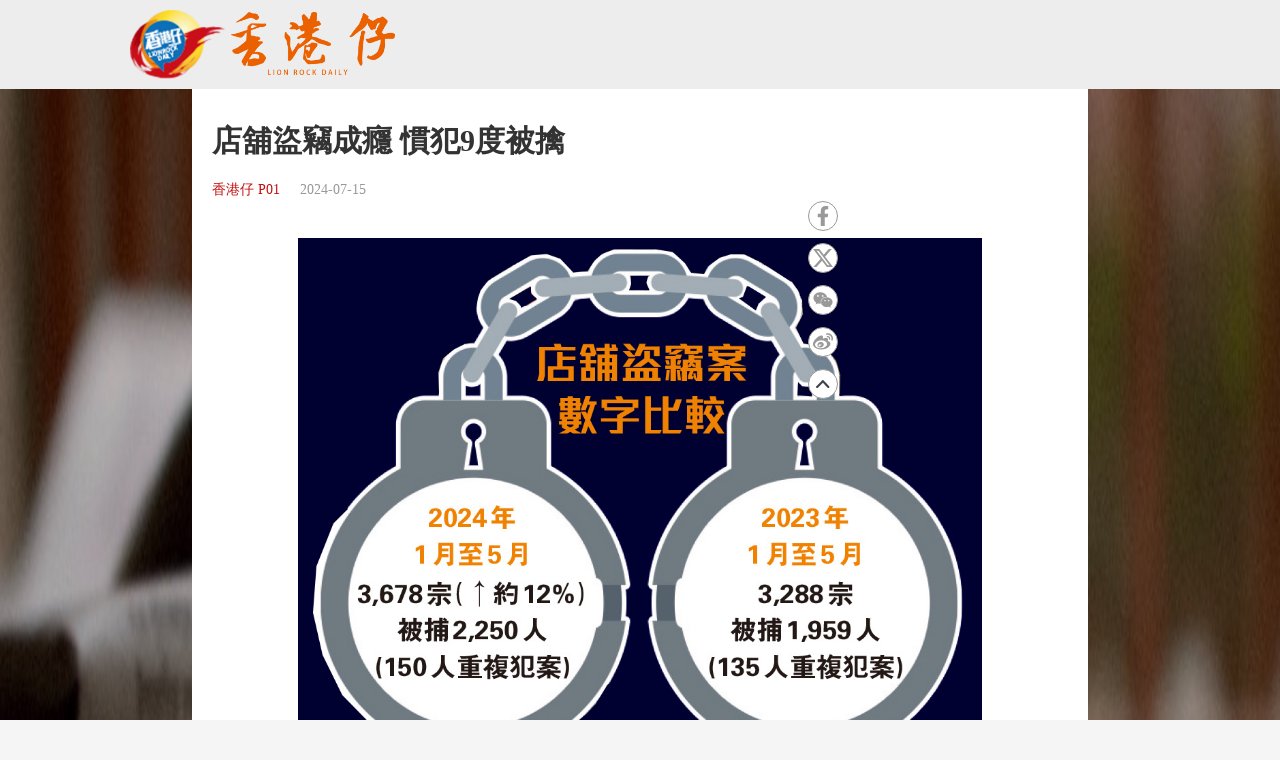

--- FILE ---
content_type: text/html;charset=UTF-8
request_url: https://www.tkww.hk/epaper/view/newsDetail/1812531067358416896.html
body_size: 7302
content:
<!DOCTYPE html>
<html>

<head>
    <meta charset="UTF-8">
    <!-- 新闻详情 -->
    <title>店舖盜竊成癮  慣犯9度被擒 - 香港仔</title>
    <link rel="alternate" href="https://www.tkww.hk/epaper/view/newsDetail/mobile/1812531067358416896.html">
    <meta name="description" content="首5月增12%拘2250人  多數因心靈缺失尋快感。警方分析店舖盜竊特點及犯案成因。注意到大部分被捕者往往不是貪圖貨品價值或無經濟能力而犯案。而是出於個人問題導致的心靈缺失。將部分貨品過機。警方今年首5個月成功偵破六成店舖盜竊案。警方翻查閉路電視後將其拘捕。這類犯案者佔盜竊案的大部分。「他們盜取的貨品價值只是十元八元。">
    <meta name="keywords" content="香港仔 犯案 舖盜竊 警方" />
<meta http-equiv="Content-Type" content="text/html; charset=UTF-8" />
<meta http-equiv='Content-Language' content='zh_HK'>
<meta name="viewport" content="width=device-width, initial-scale=1, maximum-scale=10" />
<!-- 关闭Chrome浏览器下翻译插件 -->
<meta name="google" content="notranslate" />
<!-- 360 浏览器就会在读取到这个标签后，立即切换对应的极速内核 -->
<meta name="renderer" content="webkit" />
<!-- 如果安装了 Google Chrome Frame，则使用 GCF 来渲染页面，如果没有安装 GCF，则使用最高版本的 IE 内核进行渲染 -->
<meta http-equiv="X-UA-Compatible" content="IE=edge" />
<!-- 忽略页面中的数字电话和email识别 -->
<meta name="format-detection" content="telphone=no, email=no" />
<link href="/epaper/static/libs/zui/css/zui.min.css" rel="stylesheet">
<link href="/epaper/static/libs/zui/lib/bootbox/bootbox.min.css" rel="stylesheet">
<script type="text/javascript" src="/epaper/static/libs/jquery/jquery-1.11.1.min.js"></script>
<script type="text/javascript" src="/epaper/static/libs/zui/js/zui.min.js"></script>
<script type="text/javascript" src="/epaper/static/libs/zui/lib/bootbox/bootbox.min.js"></script>
<script type="text/javascript" src="/epaper/static/libs/voca/voca.min.js"></script>
<!--上报到ci 电子报-->
<script type="text/javascript" src="https://tkww-static-int.oss-cn-hongkong.aliyuncs.com/minici/drift.js"></script>
<script type="text/javascript" src="/epaper/js/point/point_init.js"></script>

<!--上报到ci 三报-->
<script type="text/javascript" src="https://tkww-static-int.oss-cn-hongkong.aliyuncs.com/minici/epaperDrift.js"></script>
<script type="text/javascript" src="/epaper/js/point/point_threebook_init.js"></script>
<script type="text/javascript">
var ctx = '/epaper';
</script>    <meta property="og:image" content="https://dw-media.tkww.hk/epaper/hker/20240715/TXT_JPG/p01-a.jpg" />
    <meta property="twitter:image" content="https://dw-media.tkww.hk/epaper/hker/20240715/TXT_JPG/p01-a.jpg" />
    <meta property="og:title" content="店舖盜竊成癮  慣犯9度被擒 - 香港仔" />
    <meta property="og:description" content="首5月增12%拘2250人  多數因心靈缺失尋快感。警方分析店舖盜竊特點及犯案成因。注意到大部分被捕者往往不是貪圖貨品價值或無經濟能力而犯案。而是出於個人問題導致的心靈缺失。將部分貨品過機。警方今年首5個月成功偵破六成店舖盜竊案。警方翻查閉路電視後將其拘捕。這類犯案者佔盜竊案的大部分。「他們盜取的貨品價值只是十元八元。">
    <meta property="og:url" content="https://www.tkww.hk/epaper/view/newsDetail/1812531067358416896.html" />
    <meta property="og:type" content="website" />
    <meta property="og:site_name" content="大公文匯 www.tkww.hk" />
    <script type="text/javascript" src="/epaper/js/share/qrcode.js"></script>
    <link rel="stylesheet" href="/epaper/static/css/template/style.css" />
    <link rel="stylesheet" href="/epaper/static/css/template/style-3.css" />
    <link rel="stylesheet" href="/epaper/static/css/template/main.css" />
    <link rel="stylesheet" href="/epaper/static/css/common.css" />
    <link rel="stylesheet" href="/epaper/static/css/news_detail.css" />
    <style type="text/css">
    /*内容宽度不够 定位生效  */
    .site-footer {
        position: relative;
        bottom: 0px;
    }

    /*响应式布局 生效 */
    .mainbody .single-content {
        width: 70%;
        margin: 0 auto;
    }

    /*手机 样式  */
    @media (max-width: 650px) {
        .mainbody .single-content {
            width: 100%;
            margin: 0 auto;
            background-color: #ffffff;
            /* padding: 10px; */
            padding: 10px 30px;
        }

        .header {
            display: none;
        }

        .post-share.bshare-custom {
            display: none;
        }
    }

    .single-content .primary {
        width: 100%;
        max-width: 100%;
        position: relative;
    }

    .bshare-custom,
    aside {
        z-index: 999;
        float: right;
        position: fixed;
        top: 300px;
        left: 150px;
        display: flex;
        -webkit-box-align: center;
        -ms-flex-align: center;
        align-items: center;
        -webkit-box-pack: center;
        -ms-flex-pack: center;
        justify-content: center;
        -webkit-box-orient: vertical;
        -webkit-box-direction: normal;
        -ms-flex-direction: column;
        flex-direction: column;
    }

    .single-content .primary .post-footer .post-share {
        top: 300px;
    }

    .post-share.bshare-custom a {
        display: block;
        width: 40px;
        height: 40px;
        background: #fff;
        width: 30px;
        min-width: 30px;
        height: 30px;
        border: 1px solid #999;
        display: -webkit-box;
        display: -ms-flexbox;
        display: flex;
        -webkit-box-align: center;
        -ms-flex-align: center;
        align-items: center;
        -webkit-box-pack: center;
        -ms-flex-pack: center;
        justify-content: center;
        padding: 4px;
        color: #999;
        border-radius: 100%;
        -webkit-transition: 0.2s;
        -o-transition: 0.2s;
        transition: 0.2s;
    }

    svg:not(:root) {
        overflow: hidden;
        width: 100%;
        height: 100%;
        color: #999;
    }

    @media (max-width: 1366px) {

        .bshare-custom,
        aside {
            left: 160px;
        }
    }

    /* pdf样式 */
    .pdf-box .pdfaPath::before {
        content: "";
        display: inline-block;
        background: url(../../image/pdf-logo.png);
        width: 16px;
        height: 16px;
        margin-right: 5px;
    }
    </style>
</head>

<body>
    <input type="hidden" id="storyId" value="" />
    <input type="hidden" id="uuid" value="1812531067358416896" />
    <input type="hidden" id="bookName" value="香港仔" />
    <input type="hidden" id="bookId" value="hker" />
    <input type="hidden" id="publicTime" value="1721004856000" />
    <!-- 头部-->
    <div class="header" id="top">
        <div class="primary-header header-new">
            <div class="inner">
                <div class="primary-header-wrapper primary-header-wrapper-r">
                    <div class="brand">
                        <img alt="香港仔" src="/epaper/static/image/logo-xgz.png" />
                    </div>
                </div>
            </div>
        </div>
    </div>
    <!-- 内容-->
    <div class="mainbody">
        <div class="single-content">
            <div class="primary">
                <div class="post-content news-text">
                    <div class="post-header">
                        <h1>店舖盜竊成癮  慣犯9度被擒</h1>
                        <div class="post-meta">
                            <a target="_blank" class="category" href="https://dw-media.tkww.hk/epaper/hker/20240715/p01-0715.pdf">香港仔 P01</a>
                            <span class="publish-date">2024-07-15</span>
                        </div>
                    </div>
                    <div class="post-body news-text">
	                        <figure class="image align-center" style="display:table;width: auto;margin: 0 auto;">
						        		<img alt="" src="https://dw-media.tkww.hk/epaper/hker/20240715/TXT_JPG/p01-a.jpg">
	                            <figcaption style="display:table-caption;caption-side:bottom;">
	                                
	                            </figcaption>
	                        </figure>
	                        <br>
<p>　　首5月增12%拘2250人  多數因心靈缺失尋快感</p><p>　　本港店舖盜竊案今年有上升趨勢，首5個月警方接獲3,678宗案件，較去年同期增約12%，共拘捕2,250人，當中150人（佔6.7%）為慣犯，有被捕人更有9次犯案紀錄。警方分析店舖盜竊特點及犯案成因，注意到大部分被捕者往往不是貪圖貨品價值或無經濟能力而犯案，而是出於個人問題導致的心靈缺失，為獲得「偷東西」的快感而衝動犯案，部分人則一試再試形成盜竊癮。警方近期與零售業界和社福機構合作，針對犯案根源、手法多管齊下，包括提升業界保安措施，加強預防宣傳及事後輔導助戒除盜竊癮，冀降低店舖盜竊犯罪率。</p><p>　　警方防止罪案科培訓及支援組總督察蔡頴鈺表示，今年初店舖盜竊案重災區包括旺角、荃灣、將軍澳，多數在超級市場、時裝店發生。一般店舖盜竊手法主要有兩種，一是因越來越多零售商使用自動售賣機供顧客自行掃碼付款，有人會出蠱惑，將部分貨品過機，部分則不過機，或者過機後又按退貨掣，繼而將物品在未付款下帶離店舖；其次是有人趁店員不察，直接在貨架上將貨物放入袋內盜走。</p><p>　　由被盜貨品的種類分析，賊人通常偷取較貴價但易收藏的物品，例如保健產品、藥物、洗頭水、鬚刨等；另被盜貨品也顯示犯案有季節性，店舖盜竊的高峰期是每年11月至翌年1月，期間有聖誕節和新年，賊人會偷洋酒、朱古力等；夏天則最多盜取時令水果及雪糕。</p><p>　　青年偷13萬元紅酒判監6個月</p><p>　　警方今年首5個月成功偵破六成店舖盜竊案，拘捕2,250人，被捕者的年齡層多為41歲至50歲，其次是51歲至60歲，男女比例各佔約一半。損失金額最大一宗案件，是2月份一名22歲男子在貨架上偷取兩支總值13萬元的紅酒，警方翻查閉路電視後將其拘捕，犯人已因兩項偷竊罪判監6個月。</p><p>　　警察臨床心理學家馮浩堅分析店舖盜竊者的心理和盜竊原因，指盜竊可簡單分為兩類，其一是明顯為了金錢的「專業型」盜竊，另一類則是「非專業」、即業餘型盜竊，這類犯案者佔盜竊案的大部分，其犯案動機不是為了物品的價值，而是本身出現心靈缺失尋求心靈慰藉，往往初次犯案後會得到短暫快感，其後重複盜竊行為提升情緒，如同染上毒癮。「他們盜取的貨品價值只是十元八元，可能涉及個人情緒或壓力問題，導致出現失去自控力。」他呼籲如有人出現這種心理跡象，要及時尋求專業人士協助，及早放下心靈枷鎖，找出問題根源，以偷東西來解決情緒問題，絕對不是出路。</p><p>　　另外，警方早前與零售業界代表交流，分享打擊店舖盜竊案例，並製作大量宣傳貼紙派發給商戶，相信對即時警示試圖即興犯案的人有阻嚇成效。警方亦建議業界提高防盜意識，除加強人手培訓，派便衣保安員集中巡察熱門偷盜貨品的貨架，穿制服的保安員亦要高調巡查和分辨可疑人士，店舖亦應利用科技防盜，加裝閉路電視及防盜系統，例如防盜標籤、防盜扣等，現時不少商舖設有俗稱「門神」的射頻防盜閘，也有天花式及地板隱蔽式防盜系統，均能有效防盜。</p>                    </div>
                    <!-- PDF超鏈接 -->
                </div>
            </div>
        </div>
    </div>
    <!-- 分享部分 -->
    <main style="z-index:101;">
        <input type="hidden" id="shareImgPath" value="https://dw-media.tkww.hk/epaper/hker/20240715/TXT_JPG/p01-a.jpg" />
        <div class="single-content">
            <div class="primary">
                <div class="post-contentr" style="padding:0;margin:0">
                    <div class="post-footer" style="padding:0;margin:0">
                        <div class="post-share bshare-custom" style="left: 800px;">
                            <a href="#" target="_blank" class="fb share-facebook-self" title="分享到FaceBook" onclick="shareReport(this,'1812531067358416896')">
                                <svg xmlns="https://www.w3.org/2000/svg" viewBox="0 0 320 512">
                                    <path fill="currentColor" d="M279.14 288l14.22-92.66h-88.91v-60.13c0-25.35 12.42-50.06 52.24-50.06h40.42V6.26S260.43 0 225.36 0c-73.22 0-121.08 44.38-121.08 124.72v70.62H22.89V288h81.39v224h100.17V288z">
                                    </path>
                                </svg>
                            </a>
                            <a href="#" target="_blank" class="tt share-twitter-self" title="分享到Twitter" onclick="shareReport(this,'1812531067358416896')">
                                <!-- <svg axmlns="https://www.w3.org/2000/svg" viewBox="0 0 512 512">
                                    <path fill="currentColor" d="M459.37 151.716c.325 4.548.325 9.097.325 13.645 0 138.72-105.583 298.558-298.558 298.558-59.452 0-114.68-17.219-161.137-47.106 8.447.974 16.568 1.299 25.34 1.299 49.055 0 94.213-16.568 130.274-44.832-46.132-.975-84.792-31.188-98.112-72.772 6.498.974 12.995 1.624 19.818 1.624 9.421 0 18.843-1.3 27.614-3.573-48.081-9.747-84.143-51.98-84.143-102.985v-1.299c13.969 7.797 30.214 12.67 47.431 13.319-28.264-18.843-46.781-51.005-46.781-87.391 0-19.492 5.197-37.36 14.294-52.954 51.655 63.675 129.3 105.258 216.365 109.807-1.624-7.797-2.599-15.918-2.599-24.04 0-57.828 46.782-104.934 104.934-104.934 30.213 0 57.502 12.67 76.67 33.137 23.715-4.548 46.456-13.32 66.599-25.34-7.798 24.366-24.366 44.833-46.132 57.827 21.117-2.273 41.584-8.122 60.426-16.243-14.292 20.791-32.161 39.308-52.628 54.253z">
                                    </path>
                                </svg> -->
                                <svg xmlns="http://www.w3.org/2000/svg" viewBox="0 0 20 18.13">
			                      <path fill="currentColor" d="M0,0H6.09a.49.49,0,0,1,.43.22C7.85,2,9.2,3.78,10.54,5.56c.15.2.22.18.37,0C12.47,3.77,14,2,15.6.2A.5.5,0,0,1,16,0h2.84L16.91,2.23q-2.29,2.63-4.6,5.24c-.15.17-.13.26,0,.43,2.52,3.31,5,6.62,7.53,9.93l.17.23c-.05.1-.13.06-.19.06H14.06a.36.36,0,0,1-.33-.17c-1.51-2-3-4-4.52-5.93-.16-.21-.23-.21-.41,0C7.09,14,5.36,16,3.65,17.92a.52.52,0,0,1-.44.21H.39l.28-.32,6.72-7.68c.16-.17.15-.27,0-.45L.11.15ZM16.4,16.28,16.22,16,12,10.38,5.56,1.92c-.06-.08-.1-.2-.24-.19H3.59l.22.3,4.5,5.89,6.24,8.15c.08.11.14.22.32.21C15.36,16.27,15.85,16.28,16.4,16.28Z"></path>
			                    </svg>
                            </a>
                            <!-- 分享到微信 -->
                            <a target="_self" href="javascript:void(0);" class="wx bshare-weixin" onclick="showShareBox('1812531067358416896')">
                                <svg xmlns="https://www.w3.org/2000/svg" viewBox="0 0 576 512">
                                    <path fill="currentColor" d="M385.2 167.6c6.4 0 12.6.3 18.8 1.1C387.4 90.3 303.3 32 207.7 32 100.5 32 13 104.8 13 197.4c0 53.4 29.3 97.5 77.9 131.6l-19.3 58.6 68-34.1c24.4 4.8 43.8 9.7 68.2 9.7 6.2 0 12.1-.3 18.3-.8-4-12.9-6.2-26.6-6.2-40.8-.1-84.9 72.9-154 165.3-154zm-104.5-52.9c14.5 0 24.2 9.7 24.2 24.4 0 14.5-9.7 24.2-24.2 24.2-14.8 0-29.3-9.7-29.3-24.2.1-14.7 14.6-24.4 29.3-24.4zm-136.4 48.6c-14.5 0-29.3-9.7-29.3-24.2 0-14.8 14.8-24.4 29.3-24.4 14.8 0 24.4 9.7 24.4 24.4 0 14.6-9.6 24.2-24.4 24.2zM563 319.4c0-77.9-77.9-141.3-165.4-141.3-92.7 0-165.4 63.4-165.4 141.3S305 460.7 397.6 460.7c19.3 0 38.9-5.1 58.6-9.9l53.4 29.3-14.8-48.6C534 402.1 563 363.2 563 319.4zm-219.1-24.5c-9.7 0-19.3-9.7-19.3-19.6 0-9.7 9.7-19.3 19.3-19.3 14.8 0 24.4 9.7 24.4 19.3 0 10-9.7 19.6-24.4 19.6zm107.1 0c-9.7 0-19.3-9.7-19.3-19.6 0-9.7 9.7-19.3 19.3-19.3 14.5 0 24.4 9.7 24.4 19.3.1 10-9.9 19.6-24.4 19.6z">
                                    </path>
                                </svg>
                            </a>
                            <a href="#" target="_blank" class="wb share-weibo-self" title="分享到微博"  onclick="shareReport(this,'1812531067358416896')">
                                <svg xmlns="https://www.w3.org/2000/svg" viewBox="0 0 512 512">
                                    <path fill="currentColor" d="M407 177.6c7.6-24-13.4-46.8-37.4-41.7-22 4.8-28.8-28.1-7.1-32.8 50.1-10.9 92.3 37.1 76.5 84.8-6.8 21.2-38.8 10.8-32-10.3zM214.8 446.7C108.5 446.7 0 395.3 0 310.4c0-44.3 28-95.4 76.3-143.7C176 67 279.5 65.8 249.9 161c-4 13.1 12.3 5.7 12.3 6 79.5-33.6 140.5-16.8 114 51.4-3.7 9.4 1.1 10.9 8.3 13.1 135.7 42.3 34.8 215.2-169.7 215.2zm143.7-146.3c-5.4-55.7-78.5-94-163.4-85.7-84.8 8.6-148.8 60.3-143.4 116s78.5 94 163.4 85.7c84.8-8.6 148.8-60.3 143.4-116zM347.9 35.1c-25.9 5.6-16.8 43.7 8.3 38.3 72.3-15.2 134.8 52.8 111.7 124-7.4 24.2 29.1 37 37.4 12 31.9-99.8-55.1-195.9-157.4-174.3zm-78.5 311c-17.1 38.8-66.8 60-109.1 46.3-40.8-13.1-58-53.4-40.3-89.7 17.7-35.4 63.1-55.4 103.4-45.1 42 10.8 63.1 50.2 46 88.5zm-86.3-30c-12.9-5.4-30 .3-38 12.9-8.3 12.9-4.3 28 8.6 34 13.1 6 30.8.3 39.1-12.9 8-13.1 3.7-28.3-9.7-34zm32.6-13.4c-5.1-1.7-11.4.6-14.3 5.4-2.9 5.1-1.4 10.6 3.7 12.9 5.1 2 11.7-.3 14.6-5.4 2.8-5.2 1.1-10.9-4-12.9z">
                                    </path>
                                </svg>
                            </a>
                            <a href="#top" target="_self">
                                <img src="https://tkww-static.tkww.hk/top.svg" />
                            </a>
                        </div>
                    </div>
                </div>
            </div>
        </div>
    </main>
    <!--页脚  -->
    <div class="footer">
        <footer class="site-footer">
            <div class="inner">
                <div class="clear"></div>
                <div class="footer-tap">
                    香港大公文匯傳媒集團有限公司版權所有<br />&copy; 1997-2021 WWW.TKWW.HK LIMITED.
                </div>
            </div>
        </footer>
    </div>
    <script type="text/javascript" src="/epaper/js/news_detail.js?v=1.1"></script>
    <!-- Global site tag (gtag.js) - Google Analytics -->
    <script async src="https://www.googletagmanager.com/gtag/js?id=G-WMZXT92RY0"></script>
    <script type="text/javascript" src="/epaper/js/footer.js"></script>
    <script>
    window.dataLayer = window.dataLayer || [];
 	// 你需要手动初始化工具提示
    $('[data-toggle="tooltip"]').tooltip();
    function gtag() { dataLayer.push(arguments); }
    gtag('js', new Date());
    gtag('config', 'G-WMZXT92RY0');
    </script>
</body>

</html>